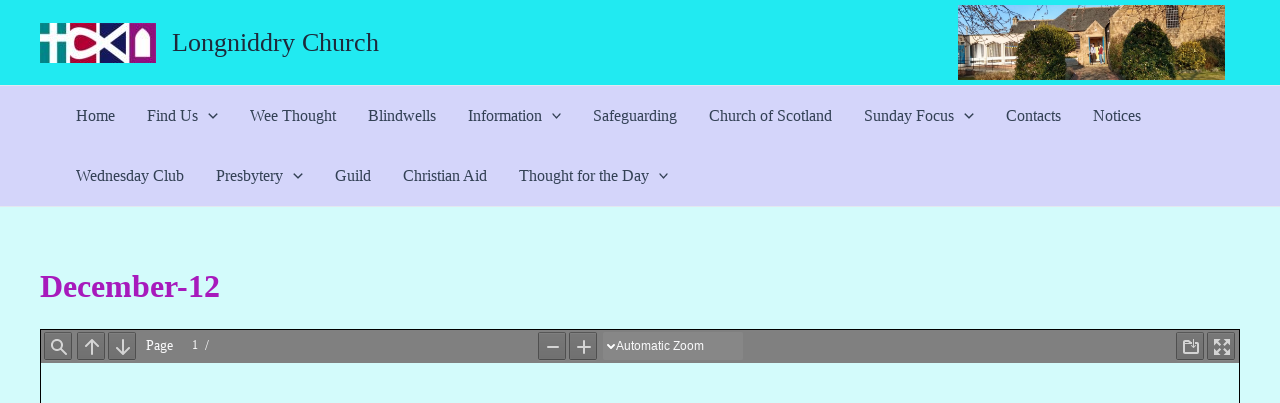

--- FILE ---
content_type: text/html; charset=UTF-8
request_url: https://www.longniddrychurch.org.uk/?pdfemb-data=eyJ1cmwiOiJodHRwczpcL1wvd3d3LmxvbmduaWRkcnljaHVyY2gub3JnLnVrXC93cC1jb250ZW50XC91cGxvYWRzXC8yMDIyXC8xMlwvQS1UaG91Z2h0LWZvci10aGUtRGF5LTEydGgtRGVjZW1iZXItMjAyMi1EZXNwYWlyLnBkZiIsInRpdGxlIjoiQSBUaG91Z2h0IGZvciB0aGUgRGF5IC0gMTJ0aCBEZWNlbWJlciAyMDIyIC0gRGVzcGFpciIsImluZGV4IjozLCJwZGZJRCI6NzUyNH0
body_size: 4562
content:

		<!DOCTYPE html>
		<html id="wp-pdf-embbed" style="height: 100%;" lang="en-GB">

			<head>
	<meta charset="utf-8">
	<link rel="profile" href="https://gmpg.org/xfn/11">
	<meta name="google" content="notranslate">

	<title>PDF Embedder Viewer</title>

	<link rel="resource" type="application/l10n" href="https://www.longniddrychurch.org.uk/wp-content/plugins/PDFEmbedder-premium/assets/js/pdfjs/locale/locale.properties">

	<link rel='stylesheet' id='pdfemb-viewer-css' href='https://www.longniddrychurch.org.uk/wp-content/plugins/PDFEmbedder-premium/assets/css/pdf-embedder.min.css?ver=5.3.2' media='all' />
<link rel='stylesheet' id='pdfemb-viewer-print-css' href='https://www.longniddrychurch.org.uk/wp-content/plugins/PDFEmbedder-premium/assets/css/pdf-embedder-print.min.css?ver=5.3.2' media='print' />
<script src="https://www.longniddrychurch.org.uk/wp-includes/js/jquery/jquery.min.js?ver=3.7.1" id="jquery-core-js"></script>
<script src="https://www.longniddrychurch.org.uk/wp-includes/js/jquery/jquery-migrate.min.js?ver=3.4.1" id="jquery-migrate-js"></script>
<script id="pdfemb-viewer-js-before">
const pdfemb_trans ={"homeUrl":"https:\/\/www.longniddrychurch.org.uk","ajaxurl":"https:\/\/www.longniddrychurch.org.uk\/wp-admin\/admin-ajax.php","workerSrc":"https:\/\/www.longniddrychurch.org.uk\/wp-content\/plugins\/PDFEmbedder-premium\/assets\/js\/pdf-worker.min.js","cMapUrl":"https:\/\/www.longniddrychurch.org.uk\/wp-content\/plugins\/PDFEmbedder-premium\/assets\/js\/pdfjs\/cmaps\/","objectL10n":{"loading":"Loading...","page":"Page","zoom":"Zoom","prev":"Previous page","next":"Next page","zoomin":"Zoom In","zoomout":"Zoom Out","secure":"Secure","download":"Download PDF","fullscreen":"Full Screen","domainerror":"Error: URL to the PDF file must be on exactly the same domain as the current web page.","clickhereinfo":"Click here for more info","widthheightinvalid":"PDF page width or height are invalid","viewinfullscreen":"View in Full Screen"},"tracking":true,"trackingNonce":"be328c44d7","fullscreenMode":"off","zoom":"page-width","fpzoom":"page-fit","newwindow":"on","continousscroll":true,"scrolltotop":false,"mobilewidth":0,"height":"max","toolbar":"top","toolbarfixed":"on","download":true}
//# sourceURL=pdfemb-viewer-js-before
</script>
<script src="https://www.longniddrychurch.org.uk/wp-content/plugins/PDFEmbedder-premium/assets/js/pdf-viewer.min.js?ver=5.3.2" id="pdfemb-viewer-js"></script>
		<style id="wp-custom-css">
			/* CHANGE TOOLBAR COLOUR */
div.pdfemb-toolbar {
    background-color: blue !important;
}		</style>
		
		<link rel="canonical" href="https://www.longniddrychurch.org.uk/wp-content/uploads/2022/12/A-Thought-for-the-Day-12th-December-2022-Despair.pdf" />
		<meta name="robots" content="index, nofollow" />

		<link rel="icon" href="https://www.longniddrychurch.org.uk/wp-content/uploads/2015/10/cropped-Longniddry_Church_Logo-32x32.jpg" sizes="32x32" />
<link rel="icon" href="https://www.longniddrychurch.org.uk/wp-content/uploads/2015/10/cropped-Longniddry_Church_Logo-192x192.jpg" sizes="192x192" />
<link rel="apple-touch-icon" href="https://www.longniddrychurch.org.uk/wp-content/uploads/2015/10/cropped-Longniddry_Church_Logo-180x180.jpg" />
<meta name="msapplication-TileImage" content="https://www.longniddrychurch.org.uk/wp-content/uploads/2015/10/cropped-Longniddry_Church_Logo-270x270.jpg" />
</head>

			<body id="wppdf-iframe-body" tabindex="1">

				<div id="pdf-data"
					data-index="3"
					class="pdf-embed pdf-embed-3 pdf-embed-container "
					data-file="https://www.longniddrychurch.org.uk/wp-content/uploads/2022/12/A-Thought-for-the-Day-12th-December-2022-Despair.pdf"
					data-pdfid="7524"
					data-page="1"
					data-toolbar="top"
					data-height="100%"
					style="height: 100%;"
									>

				<div id="outerContainer">

											<div class="pdfemb-inner-div-wantmobile-fswrap pdfemb-wantmobile">
							<div class="pdfemb-wantmobile-fsarea">View In Full Screen</div>
						</div>
					
					
					<div id="mainContainer">

						
															<div class="findbar hidden doorHanger findbar-top" id="findbar">
									<div id="findbarInputContainer">
										<input id="findInput" class="findInput toolbarField" title="Find" placeholder="Find in document…" tabindex="91" data-l10n-id="find_input" aria-invalid="false">
										<div class="splitToolbarButton">
											<button id="findPrevious" class="findPrevious toolbarButton" title="Find the previous occurrence of the phrase" tabindex="92" data-l10n-id="find_previous">
												<span data-l10n-id="find_previous_label">Previous</span>
											</button>
											<!--<div class="splitToolbarButtonSeparator"></div>-->
											<button id="findNext" class="findNext toolbarButton" title="Find the next occurrence of the phrase" tabindex="93" data-l10n-id="find_next">
												<span data-l10n-id="find_next_label">Next</span>
											</button>
										</div>
									</div>

									<div id="findbarOptionsOneContainer">
										<input type="checkbox" id="findHighlightAll" class="findHighlightAll toolbarField" tabindex="94">
										<label for="findHighlightAll" class="toolbarLabel" data-l10n-id="find_highlight">Highlight All</label>
										<input type="checkbox" id="findMatchCase" class="findMatchCase toolbarField" tabindex="95">
										<label for="findMatchCase" class="toolbarLabel" data-l10n-id="find_match_case_label">Match Case</label>
									</div>
									<div id="findbarOptionsTwoContainer">
										<input type="checkbox" id="findMatchDiacritics" class="findMatchDiacritics toolbarField" tabindex="96">
										<label for="findMatchDiacritics" class="toolbarLabel" data-l10n-id="find_match_diacritics_label">Match Diacritics</label>
										<input type="checkbox" id="findEntireWord" class="findEntireWord toolbarField" tabindex="97">
										<label for="findEntireWord" class="toolbarLabel" data-l10n-id="find_entire_word_label">Whole Words</label>
									</div>

									<div id="findbarMessageContainer" class="findbarMessageContainer" aria-live="polite">
										<span id="findResultsCount" class="findResultsCount toolbarLabel"></span>
										<span id="findMsg" class="findMsg toolbarLabel"></span>
									</div>
								</div><!-- findbar -->
							
							
							<div class="toolbar pdfemb-toolbar-always-visible-on pdfemb-toolbar-display-top">

								<div id="toolbarContainer" class="toolbarContainer">
									<div id="toolbarViewer" class="toolbarViewer">
										<div id="toolbarViewerLeft" class="toolbarViewerLeft">

																							<button id="viewFind" class="viewFind toolbarButton findbarOn" title="Find in Document" tabindex="12" data-l10n-id="findbar" aria-expanded="false" aria-controls="findbar">
													<span data-l10n-id="findbar_label">Find</span>
												</button>
											
											<div class="splitToolbarButton">
												<button class="toolbarButton previousButton" title="Previous Page" id="previous" tabindex="13" data-l10n-id="previous">
													<span data-l10n-id="previous_label">Previous</span>
												</button>

												<button class="toolbarButton nextButton next-bottom" title="Next Page" id="next" tabindex="14" data-l10n-id="next">
													<span data-l10n-id="next_label">Next</span>
												</button>
											</div>

											<span class="numPageStart">Page</span>
											<input type="number" id="pageNumber" class="pageNumber toolbarField" title="Page" value="1" size="4" min="1" tabindex="15" data-l10n-id="page" autocomplete="off">
											<span class="numbPagesDivider">/</span>
											<span id="numPages" class="numPages toolbarLabel"></span>
										</div>

										<div id="toolbarViewerRight" class="toolbarViewerRight">

											
											<button id="print" class="toolbarButton printButtonHidden" title="Print" tabindex="33" data-l10n-id="print">
												<span data-l10n-id="print_label">Print</span>
											</button>

																							<button id="download" class="download toolbarButton dlButtonOn" title="Download" tabindex="34" data-l10n-id="download">
													<span data-l10n-id="download_label">Download</span>
												</button>
											
											
											<button id="fullscreen" data-pdf-id="7524" class="toolbarButton wppdf-fullscreen-button wppdf-embed-fullscreen-7524 fsButtonHidden" title="Fullscreen" tabindex="35" data-l10n-id="fullscreen" data-popup="#pdf-data">
												<span data-l10n-id="fullscreen_label">Fullscreen</span>
											</button>

											<!-- Should be visible when the "editorModeButtons" are visible. -->
											<div id="editorModeSeparator" class="editorModeSeparator verticalToolbarSeparator hidden"></div>

										</div>

										<div id="toolbarViewerMiddle" class="toolbarViewerMiddle">
											<div class="splitToolbarButton">
												<button id="zoomOut" class="zoomOut toolbarButton" title="Zoom Out" tabindex="21" data-l10n-id="zoom_out">
													<span data-l10n-id="zoom_out_label">Zoom Out</span>
												</button>
												<button id="zoomIn" class="zoomIn toolbarButton" title="Zoom In" tabindex="22" data-l10n-id="zoom_in">
													<span data-l10n-id="zoom_in_label">Zoom In</span>
												</button>
											</div>

											<span class="scaleSelectContainer dropdownToolbarButton">
	<select class="scaleSelect" title="Zoom" tabindex="23" data-l10n-id="zoom">
		<option value="auto" data-l10n-id="page_scale_auto">Automatic Zoom</option>
		<option value="page-actual" data-l10n-id="page_scale_actual">Actual Size</option>
		<option value="page-fit" data-l10n-id="page_scale_fit">Page Fit</option>
		<option value="page-width" data-l10n-id="page_scale_width">Page Width</option>
		<option value="custom" disabled="disabled" hidden="hidden"></option>
		<option value="0.5" data-l10n-id="page_scale_percent" data-l10n-args='{ "scale": 50 }'>50%</option>
		<option value="0.75" data-l10n-id="page_scale_percent" data-l10n-args='{ "scale": 75 }'>75%</option>
		<option value="1" data-l10n-id="page_scale_percent" data-l10n-args='{ "scale": 100 }'>100%</option>
		<option value="1.25" data-l10n-id="page_scale_percent" data-l10n-args='{ "scale": 125 }'>125%</option>
		<option value="1.5" data-l10n-id="page_scale_percent" data-l10n-args='{ "scale": 150 }'>150%</option>
		<option value="2" data-l10n-id="page_scale_percent" data-l10n-args='{ "scale": 200 }'>200%</option>
		<option value="3" data-l10n-id="page_scale_percent" data-l10n-args='{ "scale": 300 }'>300%</option>
		<option value="4" data-l10n-id="page_scale_percent" data-l10n-args='{ "scale": 400 }'>400%</option>

			</select>
</span>
										</div>
									</div>

									<div id="loadingBar" class="loadingBar">
										<div class="progress">
											<div class="glimmer"></div>
										</div>
									</div>
								</div>
							</div>

						
						<div id="viewerContainer" tabindex="0"
							class="scrollbar-both							continousscroll-on							toolbar-visible-on							toolbar-top">

							<div id="viewer" class="pdfViewer"></div>
						</div>

						<div id="errorWrapper" hidden="true">
							<div id="errorMessageLeft">
								<span id="errorMessage"></span>
								<button id="errorShowMore" data-l10n-id="error_more_info">More Information</button>
								<button id="errorShowLess" data-l10n-id="error_less_info" hidden="true">Less Information</button>
							</div>
							<div id="errorMessageRight">
								<button id="errorClose" data-l10n-id="error_close">Close</button>
							</div>
							<div id="errorSpacer"></div>
							<textarea id="errorMoreInfo" hidden="true" readonly="readonly"></textarea>
						</div>

					</div><!-- mainContainer -->

					<div id="dialogContainer">
	<dialog id="passwordDialog">
		<div class="row">
			<label for="password" id="passwordText" data-l10n-id="password_label">Enter the password to open this PDF file:</label>
		</div>
		<div class="row">
			<input type="password" id="password" class="toolbarField">
		</div>
		<div class="buttonRow">
			<button id="passwordCancel" class="dialogButton"><span data-l10n-id="password_cancel">Cancel</span></button>
			<button id="passwordSubmit" class="dialogButton"><span data-l10n-id="password_ok">OK</span></button>
		</div>
	</dialog>
	<dialog id="documentPropertiesDialog">
		<div class="row">
			<span id="fileNameLabel" data-l10n-id="document_properties_file_name">File name:</span>
			<p id="fileNameField" aria-labelledby="fileNameLabel">-</p>
		</div>
		<div class="row">
			<span id="fileSizeLabel" data-l10n-id="document_properties_file_size">File size:</span>
			<p id="fileSizeField" aria-labelledby="fileSizeLabel">-</p>
		</div>
		<div class="separator"></div>
		<div class="row">
			<span id="titleLabel" data-l10n-id="document_properties_title">Title:</span>
			<p id="titleField" aria-labelledby="titleLabel">-</p>
		</div>
		<div class="row">
			<span id="authorLabel" data-l10n-id="document_properties_author">Author:</span>
			<p id="authorField" aria-labelledby="authorLabel">-</p>
		</div>
		<div class="row">
			<span id="subjectLabel" data-l10n-id="document_properties_subject">Subject:</span>
			<p id="subjectField" aria-labelledby="subjectLabel">-</p>
		</div>
		<div class="row">
			<span id="keywordsLabel" data-l10n-id="document_properties_keywords">Keywords:</span>
			<p id="keywordsField" aria-labelledby="keywordsLabel">-</p>
		</div>
		<div class="row">
			<span id="creationDateLabel" data-l10n-id="document_properties_creation_date">Creation Date:</span>
			<p id="creationDateField" aria-labelledby="creationDateLabel">-</p>
		</div>
		<div class="row">
			<span id="modificationDateLabel" data-l10n-id="document_properties_modification_date">Modification Date:</span>
			<p id="modificationDateField" aria-labelledby="modificationDateLabel">-</p>
		</div>
		<div class="row">
			<span id="creatorLabel" data-l10n-id="document_properties_creator">Creator:</span>
			<p id="creatorField" aria-labelledby="creatorLabel">-</p>
		</div>
		<div class="separator"></div>
		<div class="row">
			<span id="producerLabel" data-l10n-id="document_properties_producer">PDF Producer:</span>
			<p id="producerField" aria-labelledby="producerLabel">-</p>
		</div>
		<div class="row">
			<span id="versionLabel" data-l10n-id="document_properties_version">PDF Version:</span>
			<p id="versionField" aria-labelledby="versionLabel">-</p>
		</div>
		<div class="row">
			<span id="pageCountLabel" data-l10n-id="document_properties_page_count">Page Count:</span>
			<p id="pageCountField" aria-labelledby="pageCountLabel">-</p>
		</div>
		<div class="row">
			<span id="pageSizeLabel" data-l10n-id="document_properties_page_size">Page Size:</span>
			<p id="pageSizeField" aria-labelledby="pageSizeLabel">-</p>
		</div>
		<div class="separator"></div>
		<div class="row">
			<span id="linearizedLabel" data-l10n-id="document_properties_linearized">Fast Web View:</span>
			<p id="linearizedField" aria-labelledby="linearizedLabel">-</p>
		</div>
		<div class="buttonRow">
			<button id="documentPropertiesClose" class="dialogButton"><span data-l10n-id="document_properties_close">Close</span></button>
		</div>
	</dialog>
	<dialog id="printServiceDialog" style="min-width: 200px;">
		<div class="row">
			<span data-l10n-id="print_progress_message">Preparing document for printing…</span>
		</div>
		<div class="row">
			<progress value="0" max="100"></progress>
			<span data-l10n-id="print_progress_percent" data-l10n-args='{ "progress": 0 }' class="relative-progress">0%</span>
		</div>
		<div class="buttonRow">
			<button id="printCancel" class="dialogButton"><span data-l10n-id="print_progress_close">Cancel</span></button>
		</div>
	</dialog>
</div><!-- dialogContainer -->

					<div id="printContainer"></div>

					<div class="pdfmedia">
											</div>

				</div>

							<script>
			/(trident|msie)/i.test(navigator.userAgent)&&document.getElementById&&window.addEventListener&&window.addEventListener("hashchange",function(){var t,e=location.hash.substring(1);/^[A-z0-9_-]+$/.test(e)&&(t=document.getElementById(e))&&(/^(?:a|select|input|button|textarea)$/i.test(t.tagName)||(t.tabIndex=-1),t.focus())},!1);
			</script>
						</body>
		</html>

		

--- FILE ---
content_type: text/html; charset=UTF-8
request_url: https://www.longniddrychurch.org.uk/?pdfemb-data=eyJ1cmwiOiJodHRwczpcL1wvd3d3LmxvbmduaWRkcnljaHVyY2gub3JnLnVrXC93cC1jb250ZW50XC91cGxvYWRzXC8yMDIxXC8xMlwvQS1UaG91Z2h0LWZvci10aGUtRGF5LTEydGgtRGVjZW1iZXItMjAyMS1Kb3NlcGgucGRmIiwidGl0bGUiOiJBIFRob3VnaHQgZm9yIHRoZSBEYXkgLSAxMnRoIERlY2VtYmVyIDIwMjEgLSBKb3NlcGgiLCJpbmRleCI6NCwicGRmSUQiOjU3MjV9
body_size: 4568
content:

		<!DOCTYPE html>
		<html id="wp-pdf-embbed" style="height: 100%;" lang="en-GB">

			<head>
	<meta charset="utf-8">
	<link rel="profile" href="https://gmpg.org/xfn/11">
	<meta name="google" content="notranslate">

	<title>PDF Embedder Viewer</title>

	<link rel="resource" type="application/l10n" href="https://www.longniddrychurch.org.uk/wp-content/plugins/PDFEmbedder-premium/assets/js/pdfjs/locale/locale.properties">

	<link rel='stylesheet' id='pdfemb-viewer-css' href='https://www.longniddrychurch.org.uk/wp-content/plugins/PDFEmbedder-premium/assets/css/pdf-embedder.min.css?ver=5.3.2' media='all' />
<link rel='stylesheet' id='pdfemb-viewer-print-css' href='https://www.longniddrychurch.org.uk/wp-content/plugins/PDFEmbedder-premium/assets/css/pdf-embedder-print.min.css?ver=5.3.2' media='print' />
<script src="https://www.longniddrychurch.org.uk/wp-includes/js/jquery/jquery.min.js?ver=3.7.1" id="jquery-core-js"></script>
<script src="https://www.longniddrychurch.org.uk/wp-includes/js/jquery/jquery-migrate.min.js?ver=3.4.1" id="jquery-migrate-js"></script>
<script id="pdfemb-viewer-js-before">
const pdfemb_trans ={"homeUrl":"https:\/\/www.longniddrychurch.org.uk","ajaxurl":"https:\/\/www.longniddrychurch.org.uk\/wp-admin\/admin-ajax.php","workerSrc":"https:\/\/www.longniddrychurch.org.uk\/wp-content\/plugins\/PDFEmbedder-premium\/assets\/js\/pdf-worker.min.js","cMapUrl":"https:\/\/www.longniddrychurch.org.uk\/wp-content\/plugins\/PDFEmbedder-premium\/assets\/js\/pdfjs\/cmaps\/","objectL10n":{"loading":"Loading...","page":"Page","zoom":"Zoom","prev":"Previous page","next":"Next page","zoomin":"Zoom In","zoomout":"Zoom Out","secure":"Secure","download":"Download PDF","fullscreen":"Full Screen","domainerror":"Error: URL to the PDF file must be on exactly the same domain as the current web page.","clickhereinfo":"Click here for more info","widthheightinvalid":"PDF page width or height are invalid","viewinfullscreen":"View in Full Screen"},"tracking":true,"trackingNonce":"3393694726","fullscreenMode":"off","zoom":"page-width","fpzoom":"page-fit","newwindow":"on","continousscroll":true,"scrolltotop":false,"mobilewidth":0,"height":"max","toolbar":"top","toolbarfixed":"on","download":true}
//# sourceURL=pdfemb-viewer-js-before
</script>
<script src="https://www.longniddrychurch.org.uk/wp-content/plugins/PDFEmbedder-premium/assets/js/pdf-viewer.min.js?ver=5.3.2" id="pdfemb-viewer-js"></script>
		<style id="wp-custom-css">
			/* CHANGE TOOLBAR COLOUR */
div.pdfemb-toolbar {
    background-color: blue !important;
}		</style>
		
		<link rel="canonical" href="https://www.longniddrychurch.org.uk/wp-content/uploads/2021/12/A-Thought-for-the-Day-12th-December-2021-Joseph.pdf" />
		<meta name="robots" content="index, nofollow" />

		<link rel="icon" href="https://www.longniddrychurch.org.uk/wp-content/uploads/2015/10/cropped-Longniddry_Church_Logo-32x32.jpg" sizes="32x32" />
<link rel="icon" href="https://www.longniddrychurch.org.uk/wp-content/uploads/2015/10/cropped-Longniddry_Church_Logo-192x192.jpg" sizes="192x192" />
<link rel="apple-touch-icon" href="https://www.longniddrychurch.org.uk/wp-content/uploads/2015/10/cropped-Longniddry_Church_Logo-180x180.jpg" />
<meta name="msapplication-TileImage" content="https://www.longniddrychurch.org.uk/wp-content/uploads/2015/10/cropped-Longniddry_Church_Logo-270x270.jpg" />
</head>

			<body id="wppdf-iframe-body" tabindex="1">

				<div id="pdf-data"
					data-index="4"
					class="pdf-embed pdf-embed-4 pdf-embed-container "
					data-file="https://www.longniddrychurch.org.uk/wp-content/uploads/2021/12/A-Thought-for-the-Day-12th-December-2021-Joseph.pdf"
					data-pdfid="5725"
					data-page="1"
					data-toolbar="top"
					data-height="100%"
					style="height: 100%;"
									>

				<div id="outerContainer">

											<div class="pdfemb-inner-div-wantmobile-fswrap pdfemb-wantmobile">
							<div class="pdfemb-wantmobile-fsarea">View In Full Screen</div>
						</div>
					
					
					<div id="mainContainer">

						
															<div class="findbar hidden doorHanger findbar-top" id="findbar">
									<div id="findbarInputContainer">
										<input id="findInput" class="findInput toolbarField" title="Find" placeholder="Find in document…" tabindex="91" data-l10n-id="find_input" aria-invalid="false">
										<div class="splitToolbarButton">
											<button id="findPrevious" class="findPrevious toolbarButton" title="Find the previous occurrence of the phrase" tabindex="92" data-l10n-id="find_previous">
												<span data-l10n-id="find_previous_label">Previous</span>
											</button>
											<!--<div class="splitToolbarButtonSeparator"></div>-->
											<button id="findNext" class="findNext toolbarButton" title="Find the next occurrence of the phrase" tabindex="93" data-l10n-id="find_next">
												<span data-l10n-id="find_next_label">Next</span>
											</button>
										</div>
									</div>

									<div id="findbarOptionsOneContainer">
										<input type="checkbox" id="findHighlightAll" class="findHighlightAll toolbarField" tabindex="94">
										<label for="findHighlightAll" class="toolbarLabel" data-l10n-id="find_highlight">Highlight All</label>
										<input type="checkbox" id="findMatchCase" class="findMatchCase toolbarField" tabindex="95">
										<label for="findMatchCase" class="toolbarLabel" data-l10n-id="find_match_case_label">Match Case</label>
									</div>
									<div id="findbarOptionsTwoContainer">
										<input type="checkbox" id="findMatchDiacritics" class="findMatchDiacritics toolbarField" tabindex="96">
										<label for="findMatchDiacritics" class="toolbarLabel" data-l10n-id="find_match_diacritics_label">Match Diacritics</label>
										<input type="checkbox" id="findEntireWord" class="findEntireWord toolbarField" tabindex="97">
										<label for="findEntireWord" class="toolbarLabel" data-l10n-id="find_entire_word_label">Whole Words</label>
									</div>

									<div id="findbarMessageContainer" class="findbarMessageContainer" aria-live="polite">
										<span id="findResultsCount" class="findResultsCount toolbarLabel"></span>
										<span id="findMsg" class="findMsg toolbarLabel"></span>
									</div>
								</div><!-- findbar -->
							
							
							<div class="toolbar pdfemb-toolbar-always-visible-on pdfemb-toolbar-display-top">

								<div id="toolbarContainer" class="toolbarContainer">
									<div id="toolbarViewer" class="toolbarViewer">
										<div id="toolbarViewerLeft" class="toolbarViewerLeft">

																							<button id="viewFind" class="viewFind toolbarButton findbarOn" title="Find in Document" tabindex="12" data-l10n-id="findbar" aria-expanded="false" aria-controls="findbar">
													<span data-l10n-id="findbar_label">Find</span>
												</button>
											
											<div class="splitToolbarButton">
												<button class="toolbarButton previousButton" title="Previous Page" id="previous" tabindex="13" data-l10n-id="previous">
													<span data-l10n-id="previous_label">Previous</span>
												</button>

												<button class="toolbarButton nextButton next-bottom" title="Next Page" id="next" tabindex="14" data-l10n-id="next">
													<span data-l10n-id="next_label">Next</span>
												</button>
											</div>

											<span class="numPageStart">Page</span>
											<input type="number" id="pageNumber" class="pageNumber toolbarField" title="Page" value="1" size="4" min="1" tabindex="15" data-l10n-id="page" autocomplete="off">
											<span class="numbPagesDivider">/</span>
											<span id="numPages" class="numPages toolbarLabel"></span>
										</div>

										<div id="toolbarViewerRight" class="toolbarViewerRight">

											
											<button id="print" class="toolbarButton printButtonHidden" title="Print" tabindex="33" data-l10n-id="print">
												<span data-l10n-id="print_label">Print</span>
											</button>

																							<button id="download" class="download toolbarButton dlButtonOn" title="Download" tabindex="34" data-l10n-id="download">
													<span data-l10n-id="download_label">Download</span>
												</button>
											
											
											<button id="fullscreen" data-pdf-id="5725" class="toolbarButton wppdf-fullscreen-button wppdf-embed-fullscreen-5725 fsButtonHidden" title="Fullscreen" tabindex="35" data-l10n-id="fullscreen" data-popup="#pdf-data">
												<span data-l10n-id="fullscreen_label">Fullscreen</span>
											</button>

											<!-- Should be visible when the "editorModeButtons" are visible. -->
											<div id="editorModeSeparator" class="editorModeSeparator verticalToolbarSeparator hidden"></div>

										</div>

										<div id="toolbarViewerMiddle" class="toolbarViewerMiddle">
											<div class="splitToolbarButton">
												<button id="zoomOut" class="zoomOut toolbarButton" title="Zoom Out" tabindex="21" data-l10n-id="zoom_out">
													<span data-l10n-id="zoom_out_label">Zoom Out</span>
												</button>
												<button id="zoomIn" class="zoomIn toolbarButton" title="Zoom In" tabindex="22" data-l10n-id="zoom_in">
													<span data-l10n-id="zoom_in_label">Zoom In</span>
												</button>
											</div>

											<span class="scaleSelectContainer dropdownToolbarButton">
	<select class="scaleSelect" title="Zoom" tabindex="23" data-l10n-id="zoom">
		<option value="auto" data-l10n-id="page_scale_auto">Automatic Zoom</option>
		<option value="page-actual" data-l10n-id="page_scale_actual">Actual Size</option>
		<option value="page-fit" data-l10n-id="page_scale_fit">Page Fit</option>
		<option value="page-width" data-l10n-id="page_scale_width">Page Width</option>
		<option value="custom" disabled="disabled" hidden="hidden"></option>
		<option value="0.5" data-l10n-id="page_scale_percent" data-l10n-args='{ "scale": 50 }'>50%</option>
		<option value="0.75" data-l10n-id="page_scale_percent" data-l10n-args='{ "scale": 75 }'>75%</option>
		<option value="1" data-l10n-id="page_scale_percent" data-l10n-args='{ "scale": 100 }'>100%</option>
		<option value="1.25" data-l10n-id="page_scale_percent" data-l10n-args='{ "scale": 125 }'>125%</option>
		<option value="1.5" data-l10n-id="page_scale_percent" data-l10n-args='{ "scale": 150 }'>150%</option>
		<option value="2" data-l10n-id="page_scale_percent" data-l10n-args='{ "scale": 200 }'>200%</option>
		<option value="3" data-l10n-id="page_scale_percent" data-l10n-args='{ "scale": 300 }'>300%</option>
		<option value="4" data-l10n-id="page_scale_percent" data-l10n-args='{ "scale": 400 }'>400%</option>

			</select>
</span>
										</div>
									</div>

									<div id="loadingBar" class="loadingBar">
										<div class="progress">
											<div class="glimmer"></div>
										</div>
									</div>
								</div>
							</div>

						
						<div id="viewerContainer" tabindex="0"
							class="scrollbar-both							continousscroll-on							toolbar-visible-on							toolbar-top">

							<div id="viewer" class="pdfViewer"></div>
						</div>

						<div id="errorWrapper" hidden="true">
							<div id="errorMessageLeft">
								<span id="errorMessage"></span>
								<button id="errorShowMore" data-l10n-id="error_more_info">More Information</button>
								<button id="errorShowLess" data-l10n-id="error_less_info" hidden="true">Less Information</button>
							</div>
							<div id="errorMessageRight">
								<button id="errorClose" data-l10n-id="error_close">Close</button>
							</div>
							<div id="errorSpacer"></div>
							<textarea id="errorMoreInfo" hidden="true" readonly="readonly"></textarea>
						</div>

					</div><!-- mainContainer -->

					<div id="dialogContainer">
	<dialog id="passwordDialog">
		<div class="row">
			<label for="password" id="passwordText" data-l10n-id="password_label">Enter the password to open this PDF file:</label>
		</div>
		<div class="row">
			<input type="password" id="password" class="toolbarField">
		</div>
		<div class="buttonRow">
			<button id="passwordCancel" class="dialogButton"><span data-l10n-id="password_cancel">Cancel</span></button>
			<button id="passwordSubmit" class="dialogButton"><span data-l10n-id="password_ok">OK</span></button>
		</div>
	</dialog>
	<dialog id="documentPropertiesDialog">
		<div class="row">
			<span id="fileNameLabel" data-l10n-id="document_properties_file_name">File name:</span>
			<p id="fileNameField" aria-labelledby="fileNameLabel">-</p>
		</div>
		<div class="row">
			<span id="fileSizeLabel" data-l10n-id="document_properties_file_size">File size:</span>
			<p id="fileSizeField" aria-labelledby="fileSizeLabel">-</p>
		</div>
		<div class="separator"></div>
		<div class="row">
			<span id="titleLabel" data-l10n-id="document_properties_title">Title:</span>
			<p id="titleField" aria-labelledby="titleLabel">-</p>
		</div>
		<div class="row">
			<span id="authorLabel" data-l10n-id="document_properties_author">Author:</span>
			<p id="authorField" aria-labelledby="authorLabel">-</p>
		</div>
		<div class="row">
			<span id="subjectLabel" data-l10n-id="document_properties_subject">Subject:</span>
			<p id="subjectField" aria-labelledby="subjectLabel">-</p>
		</div>
		<div class="row">
			<span id="keywordsLabel" data-l10n-id="document_properties_keywords">Keywords:</span>
			<p id="keywordsField" aria-labelledby="keywordsLabel">-</p>
		</div>
		<div class="row">
			<span id="creationDateLabel" data-l10n-id="document_properties_creation_date">Creation Date:</span>
			<p id="creationDateField" aria-labelledby="creationDateLabel">-</p>
		</div>
		<div class="row">
			<span id="modificationDateLabel" data-l10n-id="document_properties_modification_date">Modification Date:</span>
			<p id="modificationDateField" aria-labelledby="modificationDateLabel">-</p>
		</div>
		<div class="row">
			<span id="creatorLabel" data-l10n-id="document_properties_creator">Creator:</span>
			<p id="creatorField" aria-labelledby="creatorLabel">-</p>
		</div>
		<div class="separator"></div>
		<div class="row">
			<span id="producerLabel" data-l10n-id="document_properties_producer">PDF Producer:</span>
			<p id="producerField" aria-labelledby="producerLabel">-</p>
		</div>
		<div class="row">
			<span id="versionLabel" data-l10n-id="document_properties_version">PDF Version:</span>
			<p id="versionField" aria-labelledby="versionLabel">-</p>
		</div>
		<div class="row">
			<span id="pageCountLabel" data-l10n-id="document_properties_page_count">Page Count:</span>
			<p id="pageCountField" aria-labelledby="pageCountLabel">-</p>
		</div>
		<div class="row">
			<span id="pageSizeLabel" data-l10n-id="document_properties_page_size">Page Size:</span>
			<p id="pageSizeField" aria-labelledby="pageSizeLabel">-</p>
		</div>
		<div class="separator"></div>
		<div class="row">
			<span id="linearizedLabel" data-l10n-id="document_properties_linearized">Fast Web View:</span>
			<p id="linearizedField" aria-labelledby="linearizedLabel">-</p>
		</div>
		<div class="buttonRow">
			<button id="documentPropertiesClose" class="dialogButton"><span data-l10n-id="document_properties_close">Close</span></button>
		</div>
	</dialog>
	<dialog id="printServiceDialog" style="min-width: 200px;">
		<div class="row">
			<span data-l10n-id="print_progress_message">Preparing document for printing…</span>
		</div>
		<div class="row">
			<progress value="0" max="100"></progress>
			<span data-l10n-id="print_progress_percent" data-l10n-args='{ "progress": 0 }' class="relative-progress">0%</span>
		</div>
		<div class="buttonRow">
			<button id="printCancel" class="dialogButton"><span data-l10n-id="print_progress_close">Cancel</span></button>
		</div>
	</dialog>
</div><!-- dialogContainer -->

					<div id="printContainer"></div>

					<div class="pdfmedia">
											</div>

				</div>

							<script>
			/(trident|msie)/i.test(navigator.userAgent)&&document.getElementById&&window.addEventListener&&window.addEventListener("hashchange",function(){var t,e=location.hash.substring(1);/^[A-z0-9_-]+$/.test(e)&&(t=document.getElementById(e))&&(/^(?:a|select|input|button|textarea)$/i.test(t.tagName)||(t.tabIndex=-1),t.focus())},!1);
			</script>
						</body>
		</html>

		